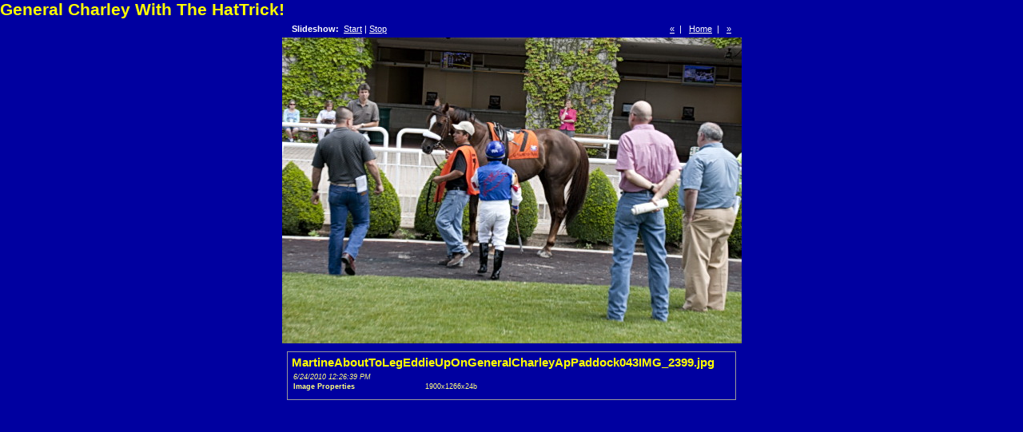

--- FILE ---
content_type: text/html
request_url: https://redrabbitracing.org/ACD/2010-06-24Paddock/pages/image/imagepage27.html
body_size: 738
content:
<!DOCTYPE html PUBLIC "-//W3C//DTD XHTML 1.0 Transitional//EN" "http://www.w3.org/TR/xhtml1/DTD/xhtml1-transitional.dtd">
<html xmlns="http://www.w3.org/1999/xhtml">
<head>
<meta http-equiv="Content-Type" content="text/html; charset=utf-8" />
<title>General Charley With The HatTrick!</title>
<link href="../../css/stylefull.css" rel="stylesheet" type="text/css" />
<script language="JavaScript1.1">
		var playing = 0
		var timeoutID = 0
		var slideShowNextLink = "../../pages/image/imagepage28.html"
		var slideShowDelay = 7000

		// Browser detection	
		var agt = navigator.userAgent.toLowerCase();
		var is_ie = (agt.indexOf("msie") != -1);

		if (location.href.indexOf("?") != -1) {
			urlQuery = location.href.split("?")
			playing = parseInt(urlQuery[1])
		}
		
		if (playing == 1) {
			startSlideShow()
		}
	
		function slideShow() {
			window.location.href = slideShowNextLink + "?" + "1"
			timeoutID = setInterval("slideShow()", slideShowDelay);
		}

		function startSlideShow() {
			clearTimeout(timeoutID)
			timeoutID = setInterval("slideShow()", slideShowDelay);
		}

		function stopSlideShow() {
			clearTimeout(timeoutID)
			if (is_ie) {
				fakeTimeoutID = setInterval("redirectDelay()", 0);
			}
			else {
				redirectDelay();
			}
		}
		
		function redirectDelay() {
			tempArray = window.location.href.split("?")
			window.location.href = tempArray[0]
		}
</script>
</head>
<body>
<h1>General Charley With The HatTrick!</h1>
<div class="imagenav">
<div class="left">
<strong>Slideshow: </strong>
<a href="javascript:void(0)" name="slideShowControl" onclick="startSlideShow()">Start</a> | <a href="javascript:void(0)" name="slideShowControl" onclick="stopSlideShow()">Stop</a>
</div>
<div class="right">
<a href="../../pages/image/imagepage26.html" target="fullframe">«</a>  |  
		<a href="../../pages/image/imagepage1.html">Home</a>  |  
		<a href="../../pages/image/imagepage28.html" target="fullframe">»</a>
</div>
<div class="clearer"> </div>
</div>
<div id="mainimage">
<a href="../../images/fullsize/MartineAboutToLegEddieUpOnGeneralCharleyApPaddock043IMG_2399.jpg.JPG" target="_top">
<img src="../../images/image/MartineAboutToLegEddieUpOnGeneralCharleyApPaddock043IMG_2399.JPG" width="575" height="383" />
</a>
<div class="metabox">
<h2 class="metatitle1">MartineAboutToLegEddieUpOnGeneralCharleyApPaddock043IMG_2399.jpg</h2>
<span class="metatitle2">6/24/2010 12:26:39 PM</span>
<br />
<br />
<table>
<tr>
<td width="30%">
<div class="metaitem">
<strong>Image Properties</strong>
</div>
</td>
<td>
<div class="metaitem">1900x1266x24b</div>
</td>
</tr>
</table>
</div>
</div>
</body>
</html>
